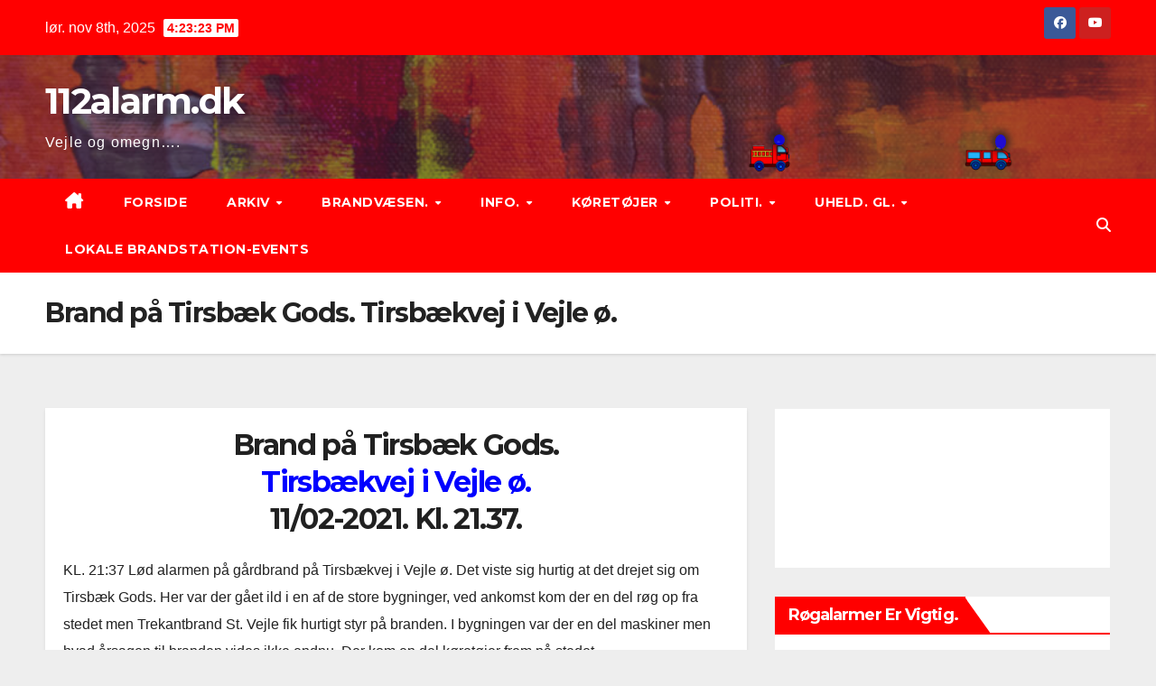

--- FILE ---
content_type: text/html; charset=utf-8
request_url: https://www.google.com/recaptcha/api2/anchor?ar=1&k=6LfczfwhAAAAAAoqvUPPh5XBJeM9BLO2q3UZjjCl&co=aHR0cHM6Ly93d3cuMTEyYWxhcm0uZGs6NDQz&hl=en&v=naPR4A6FAh-yZLuCX253WaZq&size=invisible&anchor-ms=20000&execute-ms=15000&cb=1el8671uermv
body_size: 44970
content:
<!DOCTYPE HTML><html dir="ltr" lang="en"><head><meta http-equiv="Content-Type" content="text/html; charset=UTF-8">
<meta http-equiv="X-UA-Compatible" content="IE=edge">
<title>reCAPTCHA</title>
<style type="text/css">
/* cyrillic-ext */
@font-face {
  font-family: 'Roboto';
  font-style: normal;
  font-weight: 400;
  src: url(//fonts.gstatic.com/s/roboto/v18/KFOmCnqEu92Fr1Mu72xKKTU1Kvnz.woff2) format('woff2');
  unicode-range: U+0460-052F, U+1C80-1C8A, U+20B4, U+2DE0-2DFF, U+A640-A69F, U+FE2E-FE2F;
}
/* cyrillic */
@font-face {
  font-family: 'Roboto';
  font-style: normal;
  font-weight: 400;
  src: url(//fonts.gstatic.com/s/roboto/v18/KFOmCnqEu92Fr1Mu5mxKKTU1Kvnz.woff2) format('woff2');
  unicode-range: U+0301, U+0400-045F, U+0490-0491, U+04B0-04B1, U+2116;
}
/* greek-ext */
@font-face {
  font-family: 'Roboto';
  font-style: normal;
  font-weight: 400;
  src: url(//fonts.gstatic.com/s/roboto/v18/KFOmCnqEu92Fr1Mu7mxKKTU1Kvnz.woff2) format('woff2');
  unicode-range: U+1F00-1FFF;
}
/* greek */
@font-face {
  font-family: 'Roboto';
  font-style: normal;
  font-weight: 400;
  src: url(//fonts.gstatic.com/s/roboto/v18/KFOmCnqEu92Fr1Mu4WxKKTU1Kvnz.woff2) format('woff2');
  unicode-range: U+0370-0377, U+037A-037F, U+0384-038A, U+038C, U+038E-03A1, U+03A3-03FF;
}
/* vietnamese */
@font-face {
  font-family: 'Roboto';
  font-style: normal;
  font-weight: 400;
  src: url(//fonts.gstatic.com/s/roboto/v18/KFOmCnqEu92Fr1Mu7WxKKTU1Kvnz.woff2) format('woff2');
  unicode-range: U+0102-0103, U+0110-0111, U+0128-0129, U+0168-0169, U+01A0-01A1, U+01AF-01B0, U+0300-0301, U+0303-0304, U+0308-0309, U+0323, U+0329, U+1EA0-1EF9, U+20AB;
}
/* latin-ext */
@font-face {
  font-family: 'Roboto';
  font-style: normal;
  font-weight: 400;
  src: url(//fonts.gstatic.com/s/roboto/v18/KFOmCnqEu92Fr1Mu7GxKKTU1Kvnz.woff2) format('woff2');
  unicode-range: U+0100-02BA, U+02BD-02C5, U+02C7-02CC, U+02CE-02D7, U+02DD-02FF, U+0304, U+0308, U+0329, U+1D00-1DBF, U+1E00-1E9F, U+1EF2-1EFF, U+2020, U+20A0-20AB, U+20AD-20C0, U+2113, U+2C60-2C7F, U+A720-A7FF;
}
/* latin */
@font-face {
  font-family: 'Roboto';
  font-style: normal;
  font-weight: 400;
  src: url(//fonts.gstatic.com/s/roboto/v18/KFOmCnqEu92Fr1Mu4mxKKTU1Kg.woff2) format('woff2');
  unicode-range: U+0000-00FF, U+0131, U+0152-0153, U+02BB-02BC, U+02C6, U+02DA, U+02DC, U+0304, U+0308, U+0329, U+2000-206F, U+20AC, U+2122, U+2191, U+2193, U+2212, U+2215, U+FEFF, U+FFFD;
}
/* cyrillic-ext */
@font-face {
  font-family: 'Roboto';
  font-style: normal;
  font-weight: 500;
  src: url(//fonts.gstatic.com/s/roboto/v18/KFOlCnqEu92Fr1MmEU9fCRc4AMP6lbBP.woff2) format('woff2');
  unicode-range: U+0460-052F, U+1C80-1C8A, U+20B4, U+2DE0-2DFF, U+A640-A69F, U+FE2E-FE2F;
}
/* cyrillic */
@font-face {
  font-family: 'Roboto';
  font-style: normal;
  font-weight: 500;
  src: url(//fonts.gstatic.com/s/roboto/v18/KFOlCnqEu92Fr1MmEU9fABc4AMP6lbBP.woff2) format('woff2');
  unicode-range: U+0301, U+0400-045F, U+0490-0491, U+04B0-04B1, U+2116;
}
/* greek-ext */
@font-face {
  font-family: 'Roboto';
  font-style: normal;
  font-weight: 500;
  src: url(//fonts.gstatic.com/s/roboto/v18/KFOlCnqEu92Fr1MmEU9fCBc4AMP6lbBP.woff2) format('woff2');
  unicode-range: U+1F00-1FFF;
}
/* greek */
@font-face {
  font-family: 'Roboto';
  font-style: normal;
  font-weight: 500;
  src: url(//fonts.gstatic.com/s/roboto/v18/KFOlCnqEu92Fr1MmEU9fBxc4AMP6lbBP.woff2) format('woff2');
  unicode-range: U+0370-0377, U+037A-037F, U+0384-038A, U+038C, U+038E-03A1, U+03A3-03FF;
}
/* vietnamese */
@font-face {
  font-family: 'Roboto';
  font-style: normal;
  font-weight: 500;
  src: url(//fonts.gstatic.com/s/roboto/v18/KFOlCnqEu92Fr1MmEU9fCxc4AMP6lbBP.woff2) format('woff2');
  unicode-range: U+0102-0103, U+0110-0111, U+0128-0129, U+0168-0169, U+01A0-01A1, U+01AF-01B0, U+0300-0301, U+0303-0304, U+0308-0309, U+0323, U+0329, U+1EA0-1EF9, U+20AB;
}
/* latin-ext */
@font-face {
  font-family: 'Roboto';
  font-style: normal;
  font-weight: 500;
  src: url(//fonts.gstatic.com/s/roboto/v18/KFOlCnqEu92Fr1MmEU9fChc4AMP6lbBP.woff2) format('woff2');
  unicode-range: U+0100-02BA, U+02BD-02C5, U+02C7-02CC, U+02CE-02D7, U+02DD-02FF, U+0304, U+0308, U+0329, U+1D00-1DBF, U+1E00-1E9F, U+1EF2-1EFF, U+2020, U+20A0-20AB, U+20AD-20C0, U+2113, U+2C60-2C7F, U+A720-A7FF;
}
/* latin */
@font-face {
  font-family: 'Roboto';
  font-style: normal;
  font-weight: 500;
  src: url(//fonts.gstatic.com/s/roboto/v18/KFOlCnqEu92Fr1MmEU9fBBc4AMP6lQ.woff2) format('woff2');
  unicode-range: U+0000-00FF, U+0131, U+0152-0153, U+02BB-02BC, U+02C6, U+02DA, U+02DC, U+0304, U+0308, U+0329, U+2000-206F, U+20AC, U+2122, U+2191, U+2193, U+2212, U+2215, U+FEFF, U+FFFD;
}
/* cyrillic-ext */
@font-face {
  font-family: 'Roboto';
  font-style: normal;
  font-weight: 900;
  src: url(//fonts.gstatic.com/s/roboto/v18/KFOlCnqEu92Fr1MmYUtfCRc4AMP6lbBP.woff2) format('woff2');
  unicode-range: U+0460-052F, U+1C80-1C8A, U+20B4, U+2DE0-2DFF, U+A640-A69F, U+FE2E-FE2F;
}
/* cyrillic */
@font-face {
  font-family: 'Roboto';
  font-style: normal;
  font-weight: 900;
  src: url(//fonts.gstatic.com/s/roboto/v18/KFOlCnqEu92Fr1MmYUtfABc4AMP6lbBP.woff2) format('woff2');
  unicode-range: U+0301, U+0400-045F, U+0490-0491, U+04B0-04B1, U+2116;
}
/* greek-ext */
@font-face {
  font-family: 'Roboto';
  font-style: normal;
  font-weight: 900;
  src: url(//fonts.gstatic.com/s/roboto/v18/KFOlCnqEu92Fr1MmYUtfCBc4AMP6lbBP.woff2) format('woff2');
  unicode-range: U+1F00-1FFF;
}
/* greek */
@font-face {
  font-family: 'Roboto';
  font-style: normal;
  font-weight: 900;
  src: url(//fonts.gstatic.com/s/roboto/v18/KFOlCnqEu92Fr1MmYUtfBxc4AMP6lbBP.woff2) format('woff2');
  unicode-range: U+0370-0377, U+037A-037F, U+0384-038A, U+038C, U+038E-03A1, U+03A3-03FF;
}
/* vietnamese */
@font-face {
  font-family: 'Roboto';
  font-style: normal;
  font-weight: 900;
  src: url(//fonts.gstatic.com/s/roboto/v18/KFOlCnqEu92Fr1MmYUtfCxc4AMP6lbBP.woff2) format('woff2');
  unicode-range: U+0102-0103, U+0110-0111, U+0128-0129, U+0168-0169, U+01A0-01A1, U+01AF-01B0, U+0300-0301, U+0303-0304, U+0308-0309, U+0323, U+0329, U+1EA0-1EF9, U+20AB;
}
/* latin-ext */
@font-face {
  font-family: 'Roboto';
  font-style: normal;
  font-weight: 900;
  src: url(//fonts.gstatic.com/s/roboto/v18/KFOlCnqEu92Fr1MmYUtfChc4AMP6lbBP.woff2) format('woff2');
  unicode-range: U+0100-02BA, U+02BD-02C5, U+02C7-02CC, U+02CE-02D7, U+02DD-02FF, U+0304, U+0308, U+0329, U+1D00-1DBF, U+1E00-1E9F, U+1EF2-1EFF, U+2020, U+20A0-20AB, U+20AD-20C0, U+2113, U+2C60-2C7F, U+A720-A7FF;
}
/* latin */
@font-face {
  font-family: 'Roboto';
  font-style: normal;
  font-weight: 900;
  src: url(//fonts.gstatic.com/s/roboto/v18/KFOlCnqEu92Fr1MmYUtfBBc4AMP6lQ.woff2) format('woff2');
  unicode-range: U+0000-00FF, U+0131, U+0152-0153, U+02BB-02BC, U+02C6, U+02DA, U+02DC, U+0304, U+0308, U+0329, U+2000-206F, U+20AC, U+2122, U+2191, U+2193, U+2212, U+2215, U+FEFF, U+FFFD;
}

</style>
<link rel="stylesheet" type="text/css" href="https://www.gstatic.com/recaptcha/releases/naPR4A6FAh-yZLuCX253WaZq/styles__ltr.css">
<script nonce="nawbf24O9bLFXPt646paVw" type="text/javascript">window['__recaptcha_api'] = 'https://www.google.com/recaptcha/api2/';</script>
<script type="text/javascript" src="https://www.gstatic.com/recaptcha/releases/naPR4A6FAh-yZLuCX253WaZq/recaptcha__en.js" nonce="nawbf24O9bLFXPt646paVw">
      
    </script></head>
<body><div id="rc-anchor-alert" class="rc-anchor-alert"></div>
<input type="hidden" id="recaptcha-token" value="[base64]">
<script type="text/javascript" nonce="nawbf24O9bLFXPt646paVw">
      recaptcha.anchor.Main.init("[\x22ainput\x22,[\x22bgdata\x22,\x22\x22,\[base64]/[base64]/[base64]/[base64]/[base64]/[base64]/[base64]/eShDLnN1YnN0cmluZygzKSxwLGYsRSxELEEsRixJKTpLayhDLHApfSxIPWZ1bmN0aW9uKEMscCxmLEUsRCxBKXtpZihDLk89PUMpZm9yKEE9RyhDLGYpLGY9PTMxNXx8Zj09MTU1fHxmPT0xMzQ/[base64]/[base64]/[base64]\\u003d\x22,\[base64]\x22,\x22w7PCpMKocsKoRMKhZ2LDq8OodMKqwqwncwhQw6DDkMOTGH01P8Oxw74cwpDCi8OHJMOPw7srw5Q4YlVFw79Xw6BsGSJew5wUwqrCgcKIwo3CocO9BGHDjkfDr8O/w6k4wp9dwoQNw44+w6RnwrvDvMOHfcKCVsOQbm4rwozDnMKTw4jCpMO7wrBCw5PCg8O3czs2OsK6J8ObE3oTwpLDlsO9KsO3dggsw7XCq1LCl3ZSB8KUSzlHwp7CncKLw4LDu1p7wqMXwrjDvHHChz/CocOzwrrCjQ1PTMKhwqjCtx7CgxI/[base64]/w54Kw7jDiMOCwpFww4/DvxFNwpPClgzCpCPDk8OKw489cjTCucK8w7HCnxvDncKLFcOTwrA8PMOIIkXCosKEwrDDmFzDk2FkwoFvHV0iZm83wpsUwrTCs31aOsKDw4p0TMKsw7HChsOEwrrDrQxtwow0w6MGw5tyRB3DszUeGcKswozDiAXDmwVtKmPCvcO3HMOqw5vDjU/ClGlCw7Ipwr/CmgbDjB3Ck8O6AMOgwpoUMFrCncOWPcKZYsKtT8OCXMOPAcKjw63CpFlow4N1flUrwoRBwoISCks6CsKtB8O2w5zDkMKyMlrCiwxXcA/DogjCvljCsMKabMKtV1nDkzBDccKVwrPDh8KBw7I8REVtwqwMZyrCv0J3wp9hw6NgwqjCkkHDmMOfwqfDhUPDr05UwpbDhsKCQcOwGGrDkcKbw6gzwo3CuWAsU8KQEcKQwrsCw74BwoMvD8KGSicfwoDDo8Kkw6TCm1/DrMK2wp80w4gyVXMawq4oEHVKccKfwoHDlBrCqsOoDMOSwrhnwqTDuBxawrvDrcKOwoJIC8O8XcKjwpltw5DDgcKJPcK8IjYQw5AnwrDCs8O1MMOiwpnCmcKuwrjCrxYIHsKiw5gSSg53wq/CjSnDpjLCjMKDSEjChCTCjcKvNx1OcTgBYMKOw5Z/wqV0DyfDoWZkw6HClipswq7CpjnDlMOnZwx/wq4KfEUow5xgUMKbbsKXw514EsOEISTCr150IgHDh8OHH8KsXHY7UAjDvMORK0jCgGzCkXXDvnY9wrbDrsOFZMO8w5/Dn8Oxw6fDpUo+w5fCiCjDoCDCjDljw5Qow6LDvMOTwpDDpcObbMKHw4DDg8Opwp/DoUJ2TC3Cq8KPbsOLwp9yXmh5w71zI1TDrsOKw6bDhsOcFV/DhxPDtFXCtcOZwogHSAXDssOjw6hyw7XDtmp9BsKyw6k5AT/DkFBowonCkcO9K8KCc8KTw60eTsOpw6bDj8O9w7dAYsK9w6XDsyQ7Z8KpwrDCqGDCrMKUCHNrQcOzB8KSw7BFIsKnwooRb3htw5dzwqwrw63CoCrDl8OAFVkowq8twqw/[base64]/ZcKnQ8OdwqPDnsO7w7MSwojCli4Qw74uw5XCv8KMTcKIEgVhwpzCq0cpU2NpTCs8w6VuZMOZw7/[base64]/CsMKjQw8xeQzDjxUIwrHDt8Kow6MnN3nDlH0pw5x3Z8OEwpvCm3QRw6Rza8OLwpMAwpwTfSQLwqocKz8jIy7ChsOFw4Yww4/CtlE5JMKoe8OHwqBhOUbDnmYCw6YOAcOCwphsN0/DoMOewpkNbX4ZwqTCtG4bMXo/[base64]/CpsO3w7XDgADCp8KCw6TCikd3wpN2IcKVFCp4V8OsTMOWw4rCpTTCmFwRKHfCvMKmFGMGWFp5w5TCmMOOFcOXw7gHw4ISAlhRRcKsesKDw4fDuMOZE8KIwrYUwrLDmzPDpMOyw43CrF8Jw4k+w6PDq8K5MGISRcKYIMK8U8OMwpBgw5ECJyHDhS0uTMKOwrA/woTDjCDCpwLDsRnCvMObwrnCi8O9ZjQ0cMOXw4vDscOqw5LCvsOHL3vDjGbDn8O/fsKAw59gwo/[base64]/CoUNzwoTCvDnCmhI4w6chwoXDucOEwo3CrEkOS8OUecK/ajx9djvDglTCqMKrwp7DnBVMw5DDqcK2WMOcL8OQc8OAwpXCozDCi8OPw6t/wpxLwr3CrnjCuyEXBcOOw4DCvsKJwpAaasO+wq7CvMOqOSXDpBvDtgDDulkKamvDjsOfw4t/c3vDnX8lNnpgw5I1w5fCtQwoZcOjw60iWMKyTRAWw5ctQcK8w7oowpFVYGxZasOQwppddmrDtsK7BsK6wrYkGcOBwq0PfEzDoUHCtzvCtAnDkUtcw7EzY8OSwoE2w6QSbwHCt8O5B8KOw43Dq0DDjidPw7LCrkTDvE/CgsOVw7bCrxI+Y2nDq8OnwqdkwrNeAcKHF2TCsMKZwrbDhBMMDFnDvsO5w65fOXDCjcOEwotzw7fDusOQUWZZGcKlwoNfwqnCkMOiJsKowqbCpcK5w7MbVEF1w4HCsyzCgsOFwrfCm8Kra8KNw6/[base64]/Dk8O8emnCqz9rw79Vw6TCnsOsVnVfw7klw5XCgD3DtBHCo03DvcKhfl3CnlUBZxg1w4w8w77CgMOoexZpw4E/NkkffRc/[base64]/DgWE1M3wdw55rwofDsMO6B8K7w7/ClsOkDcObJ8OEwpBfw5XCpHsHw51xwpM0GMOpworDg8OjTV7DvsOGwrkDYcKlwpLCsMOCEMO7woRfOhDDkxo/[base64]/[base64]/GsOjwr/[base64]/asKewqczMl/CncO1wo/[base64]/DjsOUwqAXw6lLUsK/UjlafcOEIwR1w69Qw6dxw5rCm8O5w4IbNyQGwo5/KMORwrfCt0tbfxJgw7UfIlTCqcKswq4ZwqE7wo/CoMK2w5cNw4lbworDssOdw53ClhvCoMKjciA2JXc0w5Vtwrp3AMOFw6jDswYZZy/[base64]/[base64]/OSlHDUTCuMOJY3vCtwY3wptFw6pDNXXDv8Oow6x7NUtbKsKJw59rDsKdwoBdanFnIRfDmR0MZMO2wrdHwqLCp1/[base64]/[base64]/[base64]/[base64]/LjfDnTAfcMKYA2/[base64]/DncKhF8O8OcKGZHjDvRXCkBLDhG5rwqMAfMOOeMO1wrPCrUoUUVfCgcK0EAULw6Y0wo5/w7V6Yg8ywr4FOknCsAvCrVx9wrTCksKjwr5Jw5jDgsOnal4UTMKjXMKjwrhgfsK/w5x6DyIKwrfCh3E8GcKBBsOkNMOFw5wuYcKgwo3DunoLRi00dcKmG8KTw7pTKEHDng85B8Oew6DDqk3DnWdkwp3DklvCocK7w4/CmQsVXiVwBMKJw7wLNcKqw7HDs8KCwrbCjUAyw6ouL0BcCsOUw5bCtXYoesK+wqHCuUFnH0DCvDETTMOAAcKwaT7DhcO5TsKTwrQfw57DsQ/DkwB+GAdPBV7Dr8OsPXTDo8KeLMKILkNvasKEw7BNQMKPw6Vkw5XCgQHCqcKMdEXCuDPDthzDkcKAw4QxT8K1wr7Dl8O0OMOEw5vDu8KewqUawqXDpcOuNh0rw4vCkl8DfQ/[base64]/w6bCk8Opw7/[base64]/HcOnDGHDjEzCgU5PIMOGBGLCrghow6vCshhQw73CkhLDo3d3woF7dBkPwqc2wp5nfgLDplJnW8O5wowNwo/Cv8OzMcOgM8OSw5/[base64]/CqnJNcmbDoMKfw7RuaCnCmFPDkU/ClsOmIMOlRsO2wocnF8KZYcK+w6MgwqbDlRdwwrAmMMObwoLDh8O5RcO1Y8OUXgjCnMK5bsOEw6www758NzgfXcOwwq/CuGPCpHLDsRXDisOgwoEvw7Faw5HCgURZNkB9w7pHXBzCjTtDSAPCvE3Ct3FKGzwyCFfDv8OaOMObUMOHw6PCrnrDqcKWHMOIw4kSe8OlbHrCkMKEH05PMsO9DGXDusOecjvDjcKVw53Dl8OxL8KsMsKZWG59PBjDqcKlfD/DkMKbw7/CqMOdcwTCoyw7BcOUPWjDvcOdw64pJcKBwrU/PsKJF8Ovw73DkMKuwobClMOTw75FYMKqwqYTKwocw4HCrMKHMAhmfw1rwrhfwrpxd8KTecK5w7NuI8Kew7E4w7hiwrvCpkkuw4BLw7o/BHIQwozCrnNPT8Ofw5Fkw4YJw5lpbsO+w7DDpcKVw7gQIcO0IWPDpinCqcO5wrnDtE3CiGbDh8KBw4DCvDPDgg/[base64]/e8KkwqXCq8K/w4HDosKfM8KGIwbDicKeUzVwHsOnLRjDpcO6UcOzGFlOIsKSWnNUwpfCuDE6b8O+w44ww4rDgcKHwqrCjsKYw73CjCfDnUXCu8K/CRI5fHMHw5XCmhPCiH/DrXDDs8KfwoFHwqEHw4kNVyhcWibCmmJ2wqMww459w5nDuxfCgCbDo8KxT112w4TCosOAw6jCgQXCrcK3VcOXwoNZwrwBRA9yeMOrw4zDsMObwr/CqMKzEMOiaCrCtxYDwo3CqMOCGsKLwpJkwqF/PcKdw4RaGGDCssO4wod5YcKhQBbCgcOZeSINRSUAWFnDp1BRPhvCq8KgVRNQRcO3CcKnw67CmzHCqcOww65Ew7rCnxTDvsK0NzPCpcO4acKvX3XDq27Duk9BwqQ1woh5w4zDiH/[base64]/[base64]/DlzAHKADCiGvClcK4PcO9FcKcwpLCl8O0wrVmEsO9w4FwX3nCu8KXYy/DvwwbPB3DjsOWw6rCt8OKwpt2w4PCtsK5w6YDw7xXw4w3w6nCmBpKw6s0wpkuw6A9bMOuU8KfWcOjw481SMO7wrRRTsKow7AqwpETwqodw7rCh8OEFMOmw6nCqi0Twr8qw7oXXRVzw6bDmMKVwrTDlTHCuMOdGcKww4Y4JMO/[base64]/Dny7ClMOjw6Bawr1hIcO2w4fCr8Ozw5Mhw51vXMO4OE1Qwqg1R1nDgsOQcMOBw7LCuFsiJS7Diw3Dk8K0w5/Ch8OHwrTDsHA5woPDlxvCjMK3w6gKwonDsjF0f8OcIsKIwr/Dv8OqNyDCmlF7w7LCvsOUw7RTw5vDpFPDj8KoZxAaIioldikeSsK4w4nCkm5Uc8O3wpExAcK6Q0bCtMOAwoPCgMOOwpF/HWE/EHUxDwVkTcO4w6UhCQ/ClMORE8OWw4UXZArDpQHCkUHCscKxwoDDlXc7XXYtwp18JxDDvh9xwqkKG8Kqw4fDs1LCpMOTwrVwwrfCs8KJEcKkOm7DkcO8w4PDvsKzYsOcw5XDgsO/w6Mtw6czw7Fjw5zCnMKJw5xEwpHDt8Oawo3CjQJqRcK3J8OdHF/Djm1Rw5LChityw5jDiClswrkDw6fCtR/[base64]/ZTDDuiMwc8OEXTLCo8OcOxTDisORJ8K/w4Vwwp3DvFfDkU/CgCrCjXzCv1zDvcK0K0ECw5B/w58GDsK4cMKMPjhtOgjCoBLDoxXCilzDrHXDgsKTwqAMwrHCoMK8T0nCvT/DiMK8CQzDiF3DjMKZwqoGMMKfAEk+w7PCjTbDixDCvsKMY8Kuw7TDiyNJHSTCvnbDlUjCnS0PcSvCmsO3wqMKw4nDp8KzfhDCpjNdNXXDuMKrwp/DqWnDv8O4HC/Do8KWGy9Tw4sRw5zDgcK+MmfCqMOiaCIMdMO5DDPChEbCtMOUSj7Chi8CUsKZwpnDn8Onb8Oyw7LDqQ5JwrY1w6lyOSLDmMOrL8O2wrpPAhVvF2w5AMOHWnsefAbCoglxL08iwobCqXLCrsK4w5XCgcOMw74tf2jClMKcwoJOYh/CicObdjgpwoUsZTl1GsORwovCqMOWw6QTw78XQnvDhVFaHsKew48AfcKgw5w7wqhtQMK7wql8C1FnwqZ8e8O+w5JGwq3CtsKkeFDCicKsaSQ/w4Ijw6JeaQDCs8OQA2TDtghIGTIpWAsXwo9OTzvDr0/DhsKvEgtfC8KyJ8KCwpBRYSLDvVrCq3oOw40ud3zDhcKJwrvDoDDDjMOHXcO/w6cFLmZNFgrCiR9Yw6HCucOfAQbDlsKdHjJ/FcOYw7fDh8Kiw5HCok3Cp8OYDgzCncKmw6pLwoTChArDg8OIacO7w6AACVcfwqPCux5nbT/Dsl8ZakJNw7kXwrDCgsOGw4EUS2I2NjN5wpPDgk7DsmM0NcKaDAHDr8OMRAfDjBjDt8K7Yhh2dcKbw5bDjUQxw73CqcOTc8OMw4/CtMOsw7VJw7jDs8OxTTPCpxttwr3DucOew54cZCLCk8ObY8K6wq0aCsOLw6rCmcORw53CrcKZRcOOwrDCmsOcThwhExRMPnYowpQ6ShZWBH8zM8K+LMOzW3TDkMOhPjsiw5/DnR7Cp8KJPsOCDsOhwrzCt34zfA5Ew4hmM8Ksw7EuJcOzw5XDi07CmiY0w7rDlkBxw4FrJF1Bw4bClcOaGkrDl8KhOcONY8K3c8Oow4fDlCDCicKkJ8Oqd1zDhT/CqsOcw4zCkRdAUsOewqRlG3EQZlHCsDNiKsKAwr8Fw4RfPFfCiDnDokkzwpwWw53DlcOyw5/Dp8K/fn9Fwpg0JcKCTndMOD3CuTlyRBV7wqofX153eEZbY3hSWTdIw69BLkvCscK9X8Oiw6fCrBfDpMKgQMO9cFUlwrXDh8KYGgAAwrAoSsKiw6/ChVPDkcKLaVfCv8KXw6XCssOyw549w4XCncOHS00nw4zCiEnCqwXCoHoVYhImZgUcwqXCmcOnwoYRw7nCrMKjSEbDgMKSYDPCmlXDmh7CpjwWw4ETw7XCvjp0w57CoTxLIUnCjC5LdVfCp0IEw4LCmsOhKMO/wrDCrcK1EsK6DcKlw4RBwpA6wpLCrGPDsVApw5XCmglKw6vCqnPDusK1GsOxPipdJcODCgEqwrnCp8O8w6VVZMKGeGzDjzbDui/CjsKhBglXUMOYw4zCkCDCg8O/wq3DqUROUT3DkMOew7bCs8Ofw4XCoA1kwq/Dj8Otwo9+w6Elw6I2BHcBw6/[base64]/w5UEDR3Ctw/Ch2MzTcKxw70zBV/CisOiOsKCBsOTHsKrLMOUw6/[base64]/CuzlVw55qw40rw7ASwqgcccK9PWR2wq9UwqVVPCPCjcOvw63DnwwFwrt7f8Ohw5HDnsKsRW9Ow53Cgn/[base64]/diQswpjCrnbCjMK7PEoFI0Y+HjzCosOdbWXDuWjCthgPSMObwojCnMK4N0F9wqsRwqTCsCU/e1nCgSYawo1Rw6hjMm1vM8OuwoXCjMK7wrl3w5jDhcKCLiPClcOEwpBjw4fCl0HCqcKcEBzCs8KZw4V8w4AMwrzCtMK4wq4Lw4zCjx7DhMOpwpMyExzCrcOGQ3zDigM6cm7Dq8OtDcKFGcOlw5UmWcKAw7J2bVFVHTzChyAgMxZ6w5kBcE09DyMHLTkLwoQ/[base64]/DgUXDiMKww5XDl3YNwpJTw7/CuMOgw6xewofCv8OGecOzUcK9EcKOUX/DsXF3wq7DkVZLEwTCp8OmfkNHPcONCMKMw7UrbWjDkcOoC8OedjvDqWbClMOXw7bCumQ7wpcCwpoaw7XDgCnDrsKxAxACwo5AwqHDssK+wpfDksOtwrB7w7PDhMK9w4vCkMKzwo/[base64]/Dr8OyNMK8wpUEwotSHMKIwrY3wqTDkFkYXWpSw7V4wqRvPz53RcOiwpfCgsKgw7nCqSnCnAQUccKFccOEVsKpw4PCmsO2Dg7ComoIInHDjcOECcOcGTkLVsO5NlbDtcO6WMKcwpLCssKxLMKewrbCun/[base64]/CvsOBScOAfDDDtcOZw7xmD8Kiw75uw4A4YT1tN8O5HUbCvAnCvsOwK8OKBRrCl8Ozwqp6wqAzwqbDhMOcwpnDhX9Zw4U8wqd/a8O2CsKbWCQCeMK2w7nCunt6SErDtsOJSDdlLcKRWwNow69ZV0PDvMKIN8KYbSfDoFXCvFMeOMO2wrYubCYBE13DusOFPX/CksOYwqRXCsKGwozDl8O1a8OKWcK9wqHClsK8wo7DpThiwqbClMKmYsKbecKsY8KBGWfCsU3DgcORC8OhADYrwqxKwp7ChhXDlEMQDMK2OWzCp3gdwqgYFkbDgQnCrk3CqU/[base64]/[base64]/Ct8K9wovDijjDu3nDh8KqwpslCsOwScOnwoDCqgDDlDt+wqrDmsKIEMOTw53DvcOew71wRMOyw5PDpcOpKcKwwp59acKPdhrDjcKlw5TCuhkFw53DjMKueknDk3nDvcKVw6tow4o6GsKPw5I8UMOoezLCpMK4RzDCrGLDmxp/b8OZc1bDjUvCoibCimTDhUnCjWI9YMKiUMKWwq3DjsKvw4fDpD3DnVPCjH/ClsK3w60BNR/[base64]/[base64]/[base64]/Dn8KkbT/CuknCvsKICMOuHz0ow6DDgsKOwprClFM4GMOqBMO1wrfCo3bCihXDqk/[base64]/[base64]/[base64]/ClMOBwprCpcO/w7UaWcOyeDLDlsOXOg9nw6IgTBh0G8OxDcKNRjnDlTcaYW7CtXgUw4RVHUrDlcO7AsOUwprDr0rCrsOPw7DCssKNOzNxwpDCssK0wqpNwpdaJMKxN8OHbMOWw45Vw67DixbCtcOKOTPCtU3CgsKPfD/CmMOgGMOSw47Cn8Kzw6wmwqwHeXzDtcK8Mmcpw4/CnE7CvE3DmnAyEzYMwp7DkGwWKUrDhVDCksOsShEnw4B3PRk7VsOeBMOMGVXCvSLDqsKpw4B8wqR4bQMow5w2wr/CmlzCnzw+P8OQeiI3wpoTQsKDdMK6wrTCtm0Rw65xw4XDmG3Dlm/CtcO5GWjCiy/Cr1gQw70XYD7Dv8KCwp00HsKRw73DjVXCrVDCmDpAXMOLUsK5cMOIHistH2IQwr03wpnDqQE1X8O0wo3Dt8KIwrQeTMOCEcKqw7E0w78SCsKLwoDDjBTDujrCmsKBTxrCtsKTFcK6wq3CqDMrGWLDlw/CvcOMw4R3OcOXFsKNwpxwwoZ/Y07CpcOQNMKHICsIw73DvHZsw6J3UjfDmzBhw6V8w6pKw5kJECXCgjTDtMOUw4TCpcOfw4LClELCmcOFwpFew51Jwpk2d8KWZMOVb8K2SybCrMOhw6rDlEXCnMKlwoAiw6DClW/DmcK2wozDrsOCwqbCpcOlWMK+LMOEdWYuwoBIw7xLERXCpWvChCXCj8OBw4MOZsKhf1g4wrcCKcKYFiwuw6bCg8Odw6HCgsKNwoUtesOnwr/CkwHDjsONVcOHMjfCncKIfyfCicKdw6lcw47Ck8OQwoUHbj/Ci8KmTT4qw77CsgxZw6TCiR5CUmIqw5ZbwqhhQsOBL3HCr0DDh8O7wrfCrCRKw7/DpcK0w4jCocO5b8O+XU/CsMKcwp/[base64]/wprCtMKOw5jCgC0Ew5nDpMOeXHzCicOew4LCrcOfEjoMwozDkC4LO3EhwoTDmcKBwojCrB0VAlHClgDDscKBXMKhB28iw6bDi8OiVcKbwpVMwql6w5HChRHCq18lYiLDgsKMJsK5w5IfwojDsG7CgQQfw6bCrCPCvMOIFQRsEyhdZGjDin04wpbDq2rCs8OOw7rDrD/DrMO4YMKTwo/Ch8OWCcO7JTvDlQcvesOPXUHDq8OxF8KCCMKvw7jCg8KNwrAvwprCrEPCpBlfQF9YW1XDiWLDg8OaXsOOw6XCqMKHwrrCl8KJw4F0UmxMFzIQbGMpcsOcwrzCpw7DjFU8wr9Iw4bDgMKpw7EZw7vCqsORSQ9fw6ArdsKDdD/[base64]/DvsKrI3LClcOiFMKsc8Klw7VYd8KDDF5Cw7LCskPClCpdw50zFVsVwrF0wr/CpnPCjjUeJBFuw7fDi8Krw6plwrtnNMOgwpMCwpLDgsOKw7rChSXDgMOswrXCr0wPaWLCmcOswqRYdsOOwr9hw6XCknBtw51dVQhqOMOZwr5OwoDCocK9w61jcMKXCsOVdMKKHXNZw700w4/Ci8Kdwq/CrkPCl1lJaCQYw77ClhM5w4FQXMK7woMtSsKJL0MHPFAzS8KbwqrCjHwyJsKIwql6RMONGcKRwo/DkyUjw5rCssKBwqdww50RfcO/w4/ChCzCv8OKwqPDkMOAAcKFXDnDljvChzzDl8K1wqLClsOmwoNmwp8xw5TDlwrCuMK0wobCpkrDrMKODmwZwr00w6pqBsK3wpkdWsKuw63DhQDCi2DDkRR8w5QuwrrDoRLCkcKhbMOMwrXCu8K+w6wPbTrCkVNEwp4pwqIBwpQ3w4Zbf8KBJTfCi8OPw6/ClsKsFHhlwrkPbhRYw5LDqHrCnXstHsOWC27Dr3TDlsOJwovDjhQXwpXCmcK1wrUEO8K5wr3DqgjDmHTDki5jwrHDjUjCgFMaHcK4I8K1wrXCphDDvmLCnsKjwoN1w5hhAMOYwoEew4snOcKkwq5UHsKmZV9+LsO7AMO+Zx9Pw4BLwpnCrcOqw6U/[base64]/CgMOOX39EF8Opw7DCh8OtwqE6w53DvF5PJMK3w5s8AhnCssOvw6jDhXbDozrDgsKew79OfAJRw6EJw7DDtMKkw7MGwpnCkAtmwqLCpsKKeVJRwr80w5k5w7l1wrgJe8Kyw5h8UTMcC2bDrBVFJAQ/w5TCsBxgBErCnBDDrcKbW8OxTFjCmWJMPMKtwq/ChTIJwrHCui7CssODUcKWGkUJAcKlwqUTw7I7a8KoXcO3JjfDsMKbFnMnwoPCkWFTNcOTw5fCi8OIw4jDocKRw60FwoFNw6QMw5prw5TCh0VvwrdWMQfCtMOHJcOdwr9+w7/CqhBpw71Kw4fDs13DsDnCtsK6wpVGKMO6OMKMPCXCjcKPc8KSw7d3w6DClylqwpAleGPClDB4w4Uuekdrf2nCi8KuwojCtsOVXzx5wpHDtX43FsKuQy0ewpxSwqHCjx3CmUbDjB/CtMOzwp5Xw5VJwpHDk8K4HMO3JzLCscKZw7Uxw7xGw6lOwrxkw6IRwrQAw7IyKXt5w6k5BXAcBzHCskYYw5rDmcKyw6XCtsKecsO2GcOcw4l3wqtNdGDCiRcpF3QZwrjDvgoaw4LCicKzw70QaC9dwonCjsK1SG3Cp8OGH8KlDgXDs0E6DhzDp8O/Rm9/[base64]/Ctj7DhsKaw5TCtyc6T8KsEkNNcsOAd8OPwqXDq8Oxw6kAw6HCjMOrelHDvmtGwo7Dqy1hY8KWwrFWwoLCmRjCnnx1TD59w57DpcOHw5dEwpIIw7DDusKPNCnDkMK8wpZ/wrkfF8ODQyDCuMOewqHCjMKIwoLDj1RRw7DCmSUvwrUQXx/CucKyAAZ5dR4VKsOAQsOcH2l/IcKDw4fDuWZ2wrYoBE/CkWRBw4DCsHnDnMOZdxh8w4fClnlXwqLCpwRCU3/DrTzCuTfChsO9wrfDl8OvWUTDqDjDosOKIQtUw5nCqGJEwrkSQMK+FsOAQxQ+wqMSZsOfIkkdw7MGwrrDhMOvOMO8YEPCkSXCmV3Dj03DnMKIw4XDnsOEwrNMPcOFZA5gaEtWFlrDjH/Co3LCtXrChSMcRMKFQ8Ksw7XClUDDhifDscOAZhrDk8O2BsO/wrHDlMK2bcOmEMKww4gbJUEyw4jDl0nCm8K7w6bCmh7CuGTDkiBGw6nCrcOywrQTXMKgw67CtjnDpsKHPgrDlsOMwroufBtdGcO1JxA8w7FtP8Okw5HCp8ODc8Kjw5fCk8KMw7LCm08ywqBIw4UKw4/[base64]/B2XDgwXCi8OTw7ADFcORacO4w5ArZj7Co8Ktwp3DrcOMwrzChcKVIgzCj8KuRsKzw7c4I0BFDCLCt8K6w6bDosKUwprDqRV/E35UGRfCnMKOFsOeVMKmw6bDrMObwqhWWsO3Q8Kjw6fDi8Omwp/CmSwzPsKLFAw6D8Kxw6g6SMKcU8KKw5zCsMK/bGd2M1vDp8OhZMKoTEg0dSbDmcOxHDx8Fl47woJBw5wAPsOwwopww6XDqSFQamTClMKqw5omw6QbKhUCw67DosKIS8K/[base64]/[base64]/[base64]/w6RxODRGCDtIHcO0JsO0wrBRwonDrsKJwqZtE8KCw71ATcOew482PQ4FwrF8w53CrcOmCsOuwq7DpcOdw57Ck8KwYmsiSivDlD0nAcO9wqXCkj7ClyfDlz/Dq8OswroKBCLDv3XDpcKrZ8Kaw5Yww6gvw5/CrsODw5s3UCPDkEtFdhMBwonDg8KZJMOZw4nCnR5uw7Y6JwnCi8O+YMOZbMKjRsOWwqLCgCt1wrnCoMK8wpYQworDuGfCtcOuRMOYw7dVw6/CvgLCoGlPbAHCmsKTw7hOVUHCoEbDlMKmeRjDryQVYDPDkT/Dl8Olw4cjXhV8DcORw6HCl3NQwoLCjsO4wrA0w6F/w4MkwqYmOMKlwqTCl8Kdw48wFC1ta8OPU0zDlsKoBMKXw5IYw7Ugw796VlIuwpjCrsORw7zDrmclw5t7w4Yhw6c0w4zCvUDCpSnDvMKLSQ3CncOvZG/CkcKCLC/[base64]/w4/CqxbCnXfChcONMzzDuQ/CocOFE8KTwo3CuMOsw7QHw6nDok3CoEkZc0oPw5XDmxjDjMODw5fCu8KIdMO2w5QTOTVhwpovQ3haFwhMEcOvG03Du8KVNQUCwowjw7DDiMKOT8KSVSTDjRcXw7UVDnTCsjozdMOawo/[base64]/w4FAw6fDrQ5bw5XCo8ONw73DpcO0wrBNKE5QQMONc8K1wovCkMOQOkvCncKswpxcRcKuwrMGw68Fw7zCtsOkIMK2PEZgb8O1WRbCj8OBJ0NZw7MOwr51JcOqTcOTOElSw5hDw5LDiMKxOyvDvMOpw6fDlCo3WsOBa2ABOsOtF2fCv8KlacOdbMKyJg/CnzHCk8K4bXItTBZZwrYlYgdpw7TDmi/CozzDhS/CsQFINsOsAHthwp8vwrzDq8KuwpXDm8KTQ2EIw7jDoHVOw4FSGwtyTmXCnA7DiCPCgsKLwr8rwofDlsOcw7tIMBk5dMO5w4HCkDTDlTnCpMO8F8K5wpLDj1zCnMK9AcKrw6oNWD5/c8Oiw41tdgnDmcOiUcKYw47DtTcWehbDsxszwpMZw6rDqVbDnCMCwqnDjcKmw6UYwrLCt0UYOMKpSE0Gwqt2H8K4Zx3Ch8OVaRnCogA5w4hOG8KCIMOcwph5VMOdDSDDqXoKwogFwogtTxxCD8KcTcKzw4pHPsKPHsOWdmN2wprDmkbCkMKhwq4RcUAZQEwfwr/Do8Krw7rDhcO6CXnDu0wyaMK+w7IcI8Omw6/CoSd/w6PDqcK/RTkAwokEbcKrMcKfwqEJK1zDrD0fRcOFX1fCv8KFX8OcS1vDmUHDucOvZS8ww6Rdwq/CsifCnCXCvDPCmsOTwpHCqMKeYcOrw7JcKcOSw4wbwodjRcO1DBXCml0nwqLCucODwrDDj2/Dnk7DjzMeKcOsX8O5Dy/ClcKew793w4x7exbCl33CjsKGwrjDs8Kmwr7CucOGwqnCmnfDizo5JTDCpStow4rDkcKtDng7ATFsw5jCmMOBw4A/[base64]/w4LDg8KaDmvCgsOrw5kYw7YGJMKIJcKnZFDDnHzCkxkyw5pHP2jCo8KOwo3CrsOuw77CjMO8w4ArwrdLwoDCtsOqwrrCgMO2wrw7w5rCmA3Dn2t5w6TDjcKsw6vCmsOuwqbDh8K/J3PCksKRVx0GbMKIEsKhHynClMKFwrNjw5TCpsOUwrPCixJ4ZsKKQMKPwpzDscO+Kg/CoUBuw6/Ds8OmwojDisKMwoslw7AFwrjDvcO1w5HDlsOBLsO3QSTDkcKbUsKUVlrChMKOS1bDicOeX0TDg8KwXsO+N8O8wqg+wqknwpNmw6rDuHPCocKWTcK+w5fCpw/DpAQuVFXCtl4gVnLDvRjDikbDrRPDl8Kew6kww73CicOewqYvw6c/fHc8wowyC8O2dsObZ8KAwo4yw7QTw7DDiDTDqsKubsKZw7PCvsO+w6pnR2jCgD/CpsKswrvDvyYEVAxzwrRdVsK4w6thSMOewqdRwr5KDsOaMRNnwo7DusKDccOQw6ZKez7Cmh3DmTjChywYZTDCui7Dh8OEc2sZw49owpPChkVpXAQAVMOdBifCgsOzTsOBwoxaXMOsw5A2w6jDucOjw5ouw6Q4w5wfXMK6w6M9JkLDngFTw5Vhw6nCmw\\u003d\\u003d\x22],null,[\x22conf\x22,null,\x226LfczfwhAAAAAAoqvUPPh5XBJeM9BLO2q3UZjjCl\x22,0,null,null,null,0,[21,125,63,73,95,87,41,43,42,83,102,105,109,121],[7241176,183],0,null,null,null,null,0,null,0,null,700,1,null,0,\[base64]/tzcYADoGZWF6dTZkEg4Iiv2INxgAOgVNZklJNBoZCAMSFR0U8JfjNw7/vqUGGcSdCRmc4owCGQ\\u003d\\u003d\x22,0,1,null,null,1,null,0,1],\x22https://www.112alarm.dk:443\x22,null,[3,1,1],null,null,null,1,3600,[\x22https://www.google.com/intl/en/policies/privacy/\x22,\x22https://www.google.com/intl/en/policies/terms/\x22],\x22M+vx7bGaHG8mngClTHA8VhXVDMQya2HhrddbX381IN8\\u003d\x22,1,0,null,1,1762622600031,0,0,[81,161,236,172],null,[54,213,44,136,218],\x22RC-gR1SdKJg5_dNlw\x22,null,null,null,null,null,\x220dAFcWeA4OxCjYuz6JnyixFuhFigRFSJbqNNZ_SD3v0mfWZx_kE1cQAkVlhCzgGRqNjSWfR6HDf8D-vcvC0TP6Ae9nykRG_4o6Hg\x22,1762705399885]");
    </script></body></html>